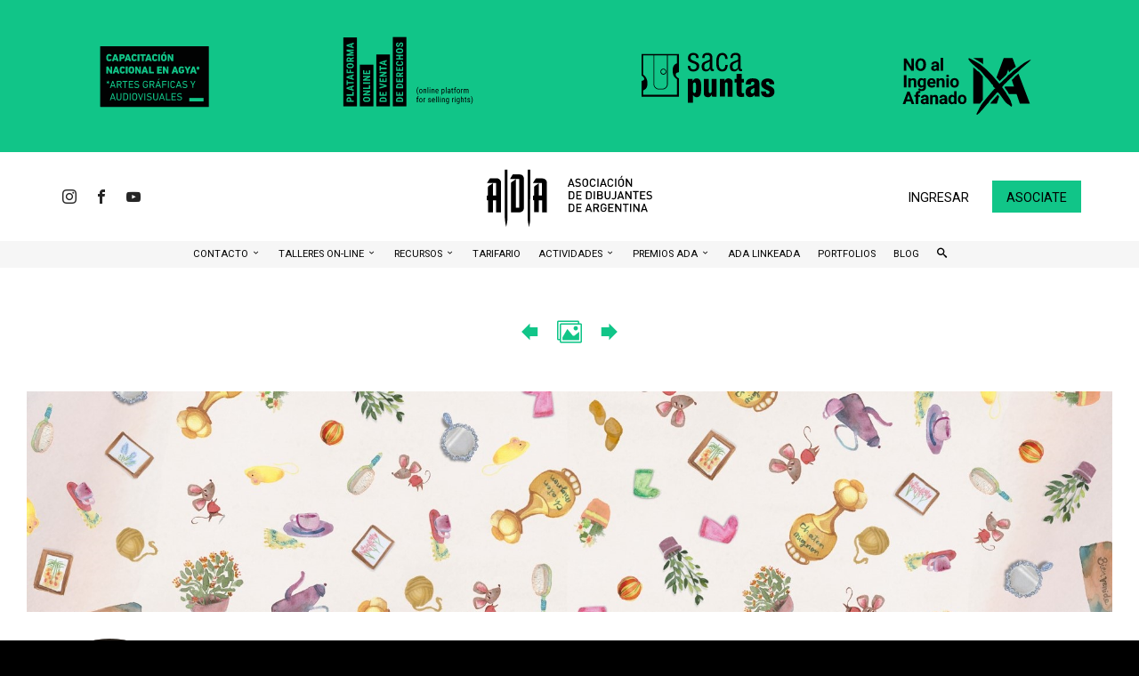

--- FILE ---
content_type: text/html; charset=UTF-8
request_url: https://dibujantes.ar/u_mariapiapetroni
body_size: 8029
content:
<!DOCTYPE html PUBLIC "-//W3C//DTD XHTML 1.0 Transitional//EN" "http://www.w3.org/TR/xhtml1/DTD/xhtml1-transitional.dtd">
<html xmlns="http://www.w3.org/1999/xhtml">
<head>
	
<meta name="description" content="&lt;p&gt;Maria P&amp;iacute;a Petroni (Carmen de Areco, Buenos aires) es una artista e ilustradora argentina, con una variada formaci&amp;oacute;n en artes visuales, comunicaci&amp;oacute;n y t&amp;eacute;cnica. Se especializa en la ilustraci&amp;oacute;n digital y tradicional desde 2019, explorando temas en literatura infantil, juvenil y naturaleza. Su obra ha sido publicada en Argentina y Espa&amp;ntilde;a. En la actualidad, se desenvuelve como ilustradora freelance.&lt;/p&gt;&lt;p&gt;&amp;nbsp;&lt;/p&gt;">
<meta http-equiv="Content-Type" content="text/html; charset=utf-8" />
<meta name="viewport" content="width=device-width, initial-scale=1.0" />
<link rel="shortcut icon" type="image/png" href="uploads/2021/09/1_1632152570_49.png" />
<meta name="description" content="Actualmente, la Comisión Directiva y lxs socixs de ADA nos reunimos online para definir las acciones de la Asociación y compartir con colegas asociadxs.">
<meta name="keywords" content="ADA, dibujantes, ilustradores, ilustracion, ilustrador, dibujante, ilustradores de argentina, dibujantes de argentina, Asociación de dibujantes de Argentina, ">
<script src="https://ajax.googleapis.com/ajax/libs/jquery/1.11.1/jquery.min.js"></script>
<!-- CSS -->
<link href="https://ada.dibujantes.ar/css/style.css?v=6" rel="stylesheet" type="text/css" />
<link href="https://ada.dibujantes.ar/fonts/styleiconfont.css?" rel="stylesheet" type="text/css" />
<link href="https://dibujantes.ar/fonts/styleiconfont.css?" rel="stylesheet" type="text/css" />
<!-- lightbox -->
<script src="https://ada.dibujantes.ar/js/lightbox.js"></script>
<link href="https://ada.dibujantes.ar/css/style_lightbox.css" rel="stylesheet" type="text/css" />
</script>
<!-- Owl Stylesheets -->
<link rel="stylesheet" href="https://ada.dibujantes.ar/assets/owl.carousel.css">
<link rel="stylesheet" href="https://ada.dibujantes.ar/assets/owl.theme.default.css">
<script src="https://ada.dibujantes.ar/assets/owl.carousel.js"></script>
<!-- masonry aliniación -->
<script src="https://unpkg.com/masonry-layout@4/dist/masonry.pkgd.min.js"></script>
<script src="https://unpkg.com/imagesloaded@4/imagesloaded.pkgd.min.js"></script>
<!-- FONT -->
<link href="https://fonts.googleapis.com/css?family=Barlow:100,300,300i,500,500i,700,700i,900,900i&display=swap" rel="stylesheet">
<link href="https://fonts.googleapis.com/css2?family=Source+Sans+Pro:wght@300;400;600;700;900&display=swap" rel="stylesheet">

<link rel="preconnect" href="https://fonts.googleapis.com">
<link rel="preconnect" href="https://fonts.gstatic.com" crossorigin>
<link href="https://fonts.googleapis.com/css2?family=Roboto:ital,wght@0,100;0,300;0,400;0,500;0,700;0,900;1,100;1,300;1,400;1,500;1,700;1,900&display=swap" rel="stylesheet">

<!-- Global site tag (gtag.js) - Google Analytics -->
<script async src="https://www.googletagmanager.com/gtag/js?id=UA-160351534-1"></script>
<script>
  window.dataLayer = window.dataLayer || [];
  function gtag(){dataLayer.push(arguments);}
  gtag('js', new Date());

  gtag('config', 'UA-160351534-1');
</script><title>Galería de María Pía PETRONI</title>
<link rel="image_src" href="uploads/2024/10/986_1729616746_25.jpg"/>
<!-- Twitter Card data -->
<meta name="twitter:card" value="summary">
<!-- Open Graph data -->
<meta property="og:title" content="Galería de María Pía PETRONI en ADA" />
<meta property="og:type" content="article" />
<meta property="og:url" content="https://ada.dibujantes.ar/u_mariapiapetroni" />
<meta property="og:image" content="https://ada.dibujantes.ar/uploads/2024/10/986_1729616746_25.jpg" />
</head>
<body>
<div class="container">



<div class="color_bg_1" style="padding:10px 0;">
	<div class="content grilla_web_4 imgOK" style="overflow:hidden;">
				<div class="mod_9_12  cel_col_12" style="overflow:hidden;">
			<a href="https://ada.dibujantes.ar/capacitacion"><img src="https://ada.dibujantes.ar/elem/agya.svg" style="mix-blend-mode:multiply;" /></a>
		</div>
				<div class="mod_9_12  cel_col_12" style="overflow:hidden;" >
			<a href="https://ada.dibujantes.ar/proyectos"><img src="https://ada.dibujantes.ar/elem/cope.svg?v=4" style="mix-blend-mode:multiply;"/></a>
		</div>
		<div class="mod_9_12 cel_col_12" style="overflow:hidden;" >
			<a href="http://revistasacapuntas.com.ar" target="_blank"><img src="https://ada.dibujantes.ar/elem/sacapuntas_corto.svg" style="mix-blend-mode:multiply;"/></a>
		</div>
		
		 
				<div class="mod_9_12  cel_col_12" style="overflow:hidden;" >
			<a href="https://ada.dibujantes.ar/ms_noiassinregular"><img src="https://ada.dibujantes.ar/uploads/2023/05/25593_1683899168_80.svg" style="mix-blend-mode:multiply;"/></a>
		</div>
				
		
		
	</div>
</div><header>
	<div class="content flex" style="margin:0 auto; padding:0;">
		<div class="logo">
			<a href="https://ada.dibujantes.ar/">
				<img class="hiddeCel" src="https://ada.dibujantes.ar/uploads/2021/08/1_1629757907_92.svg" alt=""/>
				<img class="hiddeWeb" src="https://ada.dibujantes.ar/uploads/2021/09/1_1631723147_95.svg" alt=""/> 
			</a>
		</div>
		<div class="izquierda">
						  
			<div class="item_red">
				<a href="https://www.instagram.com/ada.dibujantes/" target="_blank">
					<span class="icon-instagram"></span>
				</a>
			</div>
			  
			<div class="item_red">
				<a href="https://www.facebook.com/ADADibujantes/" target="_blank">
					<span class="icon-facebook"></span>
				</a>
			</div>
			  
			<div class="item_red">
				<a href="https://www.youtube.com/c/ADACONECTADA" target="_blank">
					<span class="icon-youtube"></span>
				</a>
			</div>
					
					</div>
		<div class="derecha">
			<div class="hiddeCel flex">
			 
		<a href="https://ada.dibujantes.ar/usuario/login.php">
		<div class="btn4" style="text-transform:uppercase; font-size:0.9rem;">Ingresar</div>
	</a>
	
		<a href="seccion_9_asociate">
		<div class="btn1" style="text-transform:uppercase; font-size:0.9rem;">Asociate</div>
	</a>
			</div>
		</div>
		<script language="javascript">
			function tamano() { /* para mostrar el menu en celu*/
			if (document.getElementById("menu").style.right == "0%") {
			document.getElementById("menu").style.right = "-100%";
			} else {
			document.getElementById("menu").style.right = "0%";
			}
			}
		</script>
		<div class="icono_menu flex" onClick="tamano();">
		  <span class="icon-menu1"></span>
		</div>
	</div>
</header>
	
<div id="menu">
	<div class="hijo">
		<nav>
			<div class="hiddeWeb flex mod_12">
			 
		<a href="https://ada.dibujantes.ar/usuario/login.php">
		<div class="btn4" style="text-transform:uppercase; font-size:0.9rem;">Ingresar</div>
	</a>
	
		<a href="seccion_9_asociate">
		<div class="btn1" style="text-transform:uppercase; font-size:0.9rem;">Asociate</div>
	</a>
			</div>
			<ul id="menuB">
																				<li >
					<a href="https://ada.dibujantes.ar/seccion_7_contacto">
					CONTACTO					</a>
											
					<span class="icon-chevron-small-down"></span>
					<ul>
																		<a href="https://ada.dibujantes.ar/seccion_14_miembroshonorificos">
							<li >Miembros Honorí­ficos</li>
						</a>

																								<a href="https://ada.dibujantes.ar/seccion_58_sobre-nosotros">
							<li >Sobre nosotros</li>
						</a>

																								<a href="https://ada.dibujantes.ar/seccion_18_prensa">
							<li >Prensa</li>
						</a>

																	</ul>
										<div class="clearLeft hiddeWeb"></div>
				</li>
												<li >
					<a href="https://ada.dibujantes.ar/seccion_26962_talleres-on-line">
					Talleres ON-Line					</a>
											
					<span class="icon-chevron-small-down"></span>
					<ul>
																		<a href="https://ada.dibujantes.ar/seccion_27288_en-dos-horas-tu-libro-empieza-a-existir">
							<li >En dos horas, tu libro empieza a existir</li>
						</a>

																								<a href="https://ada.dibujantes.ar/seccion_27285_entrenar-la-mirada">
							<li >Entrenar la mirada</li>
						</a>

																								<a href="https://ada.dibujantes.ar/seccion_27279_prepara-tus-ilustraciones-para-la-editorial">
							<li >Prepará tus ilustraciones para la editorial</li>
						</a>

																								<a href="https://ada.dibujantes.ar/seccion_27267_narrar-a-la-manera-de-oliver-jeffers">
							<li >Narrar a la manera de Oliver Jeffers</li>
						</a>

																								<a href="https://ada.dibujantes.ar/seccion_26994_el-color-en-la-epoca-de-su-reproductibilidad-tecnica">
							<li >El color en la época de su reproductibilidad técnica</li>
						</a>

																								<a href="https://ada.dibujantes.ar/seccion_26975_taller-de-storyboard">
							<li >Taller de Storyboard</li>
						</a>

																								<a href="https://ada.dibujantes.ar/seccion_26976_marketing-en-la-ilustracion">
							<li >Marketing en la Ilustración</li>
						</a>

																								<a href="https://ada.dibujantes.ar/seccion_26973_hacer-una-ilustracion-para-libro-album">
							<li >Hacer una Ilustración para Libro-Álbum</li>
						</a>

																								<a href="https://ada.dibujantes.ar/seccion_26963_el-lado-oscuro-de-photoshop">
							<li >El Lado Oscuro de Photoshop</li>
						</a>

																	</ul>
										<div class="clearLeft hiddeWeb"></div>
				</li>
												<li >
					<a href="https://ada.dibujantes.ar/seccion_38_recursos">
					Recursos					</a>
											
					<span class="icon-chevron-small-down"></span>
					<ul>
																		<a href="https://ada.dibujantes.ar/seccion_26971_ser-profesionales">
							<li >Ser Profesionales</li>
						</a>

																								<a href="https://ada.dibujantes.ar/seccion_2_derechos-autorales-y-contratos">
							<li >Derechos Autorales y Contratos</li>
						</a>

																								<a href="https://ada.dibujantes.ar/seccion_6_enlaces">
							<li >Enlaces</li>
						</a>

																								<a href="https://ada.dibujantes.ar/seccion_34_archivo-de-ilustracion-argentina">
							<li >Archivo de Ilustración Argentina</li>
						</a>

																								<a href="https://ada.dibujantes.ar/seccion_24351_secuencias-en-fuga">
							<li >Secuencias en Fuga</li>
						</a>

																	</ul>
										<div class="clearLeft hiddeWeb"></div>
				</li>
												<li >
					<a href="https://ada.dibujantes.ar/seccion_22_tarifario">
					Tarifario					</a>
															<div class="clearLeft hiddeWeb"></div>
				</li>
												<li >
					<a href="https://ada.dibujantes.ar/seccion_15_actividades">
					Actividades					</a>
											
					<span class="icon-chevron-small-down"></span>
					<ul>
																		<a href="https://ada.dibujantes.ar/seccion_12_talleres">
							<li >Talleres</li>
						</a>

																								<a href="https://ada.dibujantes.ar/seccion_17_muestras">
							<li >Muestras</li>
						</a>

																		<a href="https://ada.dibujantes.ar/concurso_26336_muestra-internacional-futuro">
							<li style="margin-left:5px;" >Muestra Internacional FUTURO</li>
						</a>
																		<a href="https://ada.dibujantes.ar/concurso_95_bratislava-2021">
							<li style="margin-left:5px;" >BRATISLAVA 2021</li>
						</a>
																		<a href="https://ada.dibujantes.ar/concurso_96_juegos-y-juguetes">
							<li style="margin-left:5px;" >Juegos y Juguetes</li>
						</a>
																		<a href="https://ada.dibujantes.ar/concurso_25313_bratislava-2023-seleccionadxs-muestra-y-workshop">
							<li style="margin-left:5px;" >BRATISLAVA 2023 - Seleccionadxs Muestra y Workshop</li>
						</a>
																		<a href="https://ada.dibujantes.ar/concurso_25165_subastada-solidaria-2022">
							<li style="margin-left:5px;" >SubastADA Solidaria 2022</li>
						</a>
																		<a href="https://ada.dibujantes.ar/concurso_25380_muestra-democracia-argentinachileuruguay">
							<li style="margin-left:5px;" >Muestra DEMOCRACIA - ARGENTINA/CHILE/URUGUAY</li>
						</a>
																		<a href="https://ada.dibujantes.ar/concurso_81_raices">
							<li style="margin-left:5px;" >Raíces</li>
						</a>
																		<a href="https://ada.dibujantes.ar/concurso_94_bradbury-ilustrado">
							<li style="margin-left:5px;" >Bradbury ilustrado</li>
						</a>
																								<a href="https://ada.dibujantes.ar/seccion_64_agenda-nacional-e-internacional">
							<li >Agenda Nacional e Internacional</li>
						</a>

																	</ul>
										<div class="clearLeft hiddeWeb"></div>
				</li>
												<li >
					<a href="https://ada.dibujantes.ar/seccion_41_premios-ada">
					Premios ADA					</a>
											
					<span class="icon-chevron-small-down"></span>
					<ul>
																		<a href="https://ada.dibujantes.ar/seccion_26904_premios-ada-2024">
							<li >Premios ADA 2024</li>
						</a>

																								<a href="https://ada.dibujantes.ar/seccion_26239_premios-ada-2023">
							<li >Premios ADA 2023</li>
						</a>

																								<a href="https://ada.dibujantes.ar/seccion_25139_premios-ada-2022">
							<li >Premios ADA 2022</li>
						</a>

																								<a href="https://ada.dibujantes.ar/seccion_70_premios-ada-2020">
							<li >Premios ADA 2020</li>
						</a>

																								<a href="https://ada.dibujantes.ar/seccion_13_premios-ada-2019">
							<li >Premios ADA 2019</li>
						</a>

																								<a href="https://ada.dibujantes.ar/seccion_32_premios-ada-2018">
							<li >Premios ADA 2018</li>
						</a>

																								<a href="https://ada.dibujantes.ar/seccion_29_premios-ada-2017">
							<li >Premios ADA 2017</li>
						</a>

																								<a href="https://ada.dibujantes.ar/seccion_27_premios-ada-2016">
							<li >Premios ADA 2016</li>
						</a>

																	</ul>
										<div class="clearLeft hiddeWeb"></div>
				</li>
												<li >
					<a href="https://ada.dibujantes.ar/seccion_63_ada-linkeada">
					ADA LinkeADA					</a>
															<div class="clearLeft hiddeWeb"></div>
				</li>
												<li >
					<a href="https://ada.dibujantes.ar/portfolios">
					Portfolios					</a>
															<div class="clearLeft hiddeWeb"></div>
				</li>
												<li >
					<a href="https://ada.dibujantes.ar/seccion_27287_blog">
					BLOG					</a>
															<div class="clearLeft hiddeWeb"></div>
				</li>
								
								
				

				


								
				
				
				<li class="hiddeCel ">
					<a onClick="verbuscar();"><span class="icon-search"></span></a>
				</li>
				
							</ul>
		</nav>
	</div>
	<div class="icono_menu flex" onClick="tamano();" style="z-index:12;">
		<span class="icon-cross1 color_4"></span>
	</div>
	<div id="buscador" class="flex">
		<script>
		function enviar_formulario(){
		   document.formulario1.submit()
		}
		</script>
		<script language="javascript">
			function verbuscar() { /* para mostrar el menu en celu*/
			if (document.getElementById("buscador").style.height == "100px") {
			document.getElementById("buscador").style.height = "0px";
			} else {
			document.getElementById("buscador").style.height = "100px";
			}
			}
		</script>
		<form action="https://ada.dibujantes.ar/buscar.php" method="get" name="formulario1" class="flex">
		  <input type="search" name="articulo"/>
			<a href="javascript:enviar_formulario()" class="hiddeCel">
				<strong>BUSCAR</strong>
			</a>
			<a href="javascript:enviar_formulario()" class="hiddeWeb h3 color_4">
				<span class="icon-search"></span>
			</a>
		</form>
	</div>
</div>
	
<div class="content">
	<div class="mod_12">
	<h3 align="center">
				<a href="u_mariapaulatraba">
			<span class="icon-arrow-bold-left" ></span>
		</a>
				&nbsp;
		<a href="./portfolios">
			<span class="icon-images" title="Volver a la galería" ></span>
		</a>&nbsp;
				<a href="u_mariarosamoscoso">
			<span class="icon-arrow-bold-right" ></span>
		</a>
			</h3>
	</div>
	<div class="mod_12 imgOK ratio_10_2" style="background-image: url(uploads/2024/10/986_1729616746_25.jpg), url(uploads/avatar.jpg);">
	</div>
	<div class="mod_2 cel_mod_6">
		<div class="min_redondo">
						<a href="uploads/u/usuario986_1626384692.jpg" rel="lightbox" data-ob_caption="">
			  <div class="foto">
				<div class="imgOK ratio_1_1" style="background-image: url(uploads/u/usuario986_1626384692.jpg), url(uploads/avatar.jpg);">
				</div>
			  </div>
			</a>
		</div>
	</div>	
	<div class="mod_10">
		<h2>
			María Pía PETRONI			
						
			</br>
												<a href="https://www.behance.net/pia_petroni" target="_blank" class="a_negro">
				<span class="icon-behance" style="font-size:1.2rem; margin-right: 15px;"></span>
			</a>
						<a href="https://www.instagram.com/pia.petroni" target="_blank" class="a_negro">
				<span class="icon-instagram" style="font-size:1.2rem; margin-right: 15px;"></span>
			</a>
						<a href="www.linkedin.com/in/piapetroni" target="_blank" class="a_negro">
				<span class="icon-linkedin" style="font-size:1.2rem; margin-right: 15px;"></span>
			</a>
						
			</br>
			<span style="font-size:1rem; margin-right: 15px; text-transform: none;">piapetroni@gmail.com</span>
		</h2>
		<p><p>Maria P&iacute;a Petroni (Carmen de Areco, Buenos aires) es una artista e ilustradora argentina, con una variada formaci&oacute;n en artes visuales, comunicaci&oacute;n y t&eacute;cnica. Se especializa en la ilustraci&oacute;n digital y tradicional desde 2019, explorando temas en literatura infantil, juvenil y naturaleza. Su obra ha sido publicada en Argentina y Espa&ntilde;a. En la actualidad, se desenvuelve como ilustradora freelance.</p><p>&nbsp;</p></p>
		
						<div style="margin-top:30px;">
			 
			<a href="tag_acuarela_galeria" class="a_negro">
				<div class="tag" style="margin-right:10px;">Acuarela</div>
			</a>
			 
			<a href="tag_adultos_galeria" class="a_negro">
				<div class="tag" style="margin-right:10px;">Adultos</div>
			</a>
			 
			<a href="tag_animales_galeria" class="a_negro">
				<div class="tag" style="margin-right:10px;">Animales</div>
			</a>
			 
			<a href="tag_arte_galeria" class="a_negro">
				<div class="tag" style="margin-right:10px;">Arte</div>
			</a>
			 
			<a href="tag_personajes_galeria" class="a_negro">
				<div class="tag" style="margin-right:10px;">Personajes</div>
			</a>
			 
			<a href="tag_conceptual_galeria" class="a_negro">
				<div class="tag" style="margin-right:10px;">Conceptual</div>
			</a>
			 
			<a href="tag_editorial_galeria" class="a_negro">
				<div class="tag" style="margin-right:10px;">Editorial</div>
			</a>
			 
			<a href="tag_early readers_galeria" class="a_negro">
				<div class="tag" style="margin-right:10px;">Early Readers</div>
			</a>
			 
			<a href="tag_educativo_galeria" class="a_negro">
				<div class="tag" style="margin-right:10px;">Educativo</div>
			</a>
			 
			<a href="tag_fantastico_galeria" class="a_negro">
				<div class="tag" style="margin-right:10px;">Fantástico</div>
			</a>
			 
			<a href="tag_femenino_galeria" class="a_negro">
				<div class="tag" style="margin-right:10px;">Femenino</div>
			</a>
			 
			<a href="tag_ficcion_galeria" class="a_negro">
				<div class="tag" style="margin-right:10px;">Ficción</div>
			</a>
			 
			<a href="tag_videojuegos_galeria" class="a_negro">
				<div class="tag" style="margin-right:10px;">Videojuegos</div>
			</a>
			 
			<a href="tag_infantil_galeria" class="a_negro">
				<div class="tag" style="margin-right:10px;">Infantil</div>
			</a>
			 
			<a href="tag_libro-album_galeria" class="a_negro">
				<div class="tag" style="margin-right:10px;">Libro álbum</div>
			</a>
			 
			<a href="tag_picture book_galeria" class="a_negro">
				<div class="tag" style="margin-right:10px;">Picture book</div>
			</a>
			 
			<a href="tag_retrato_galeria" class="a_negro">
				<div class="tag" style="margin-right:10px;">Retrato</div>
			</a>
			 
			<a href="tag_tradicional_galeria" class="a_negro">
				<div class="tag" style="margin-right:10px;">Tradicional</div>
			</a>
			 
			<a href="tag_arte_galeria" class="a_negro">
				<div class="tag" style="margin-right:10px;">Arte</div>
			</a>
			 
			<a href="tag_digital_galeria" class="a_negro">
				<div class="tag" style="margin-right:10px;">Digital</div>
			</a>
			 
			<a href="tag_mix-de-tecnicas_galeria" class="a_negro">
				<div class="tag" style="margin-right:10px;">Mix de técnicas</div>
			</a>
			 
			<a href="tag_juvenil_galeria" class="a_negro">
				<div class="tag" style="margin-right:10px;">Juvenil</div>
			</a>
			 
			<a href="tag_otros_galeria" class="a_negro">
				<div class="tag" style="margin-right:10px;">Otros</div>
			</a>
			 
			<a href="tag_young adult_galeria" class="a_negro">
				<div class="tag" style="margin-right:10px;">Young adult</div>
			</a>
			 
			<a href="tag_botanica_galeria" class="a_negro">
				<div class="tag" style="margin-right:10px;">Botánica</div>
			</a>
			 
			<a href="tag_naturaleza_galeria" class="a_negro">
				<div class="tag" style="margin-right:10px;">Naturaleza</div>
			</a>
					</div>
			</div>
	<div class="clearLeft"></div>
	<!-- ENTRADA -->
			<div class="grilla_web_3" style="margin:50px 0;">
			
		
		
				<a href="uploads/2025/11/986_1763836419_7.jpg" rel="lightbox[gal]" data-ob_caption="'No Quiero Contar' - Proyecto integral - KidLit">
			<div class="foto imgOK ratio_1_1" style="background-image:url(uploads/2025/11/986_1763836419_7.jpg);">
				 
				<div class="caption">
					<span style="background-color:#fff;">'No Quiero Contar' - Proyecto integral - KidLit</span>
				</div>
							</div> 
		</a>
						
		
		
		
			
		
		
				<a href="uploads/2025/11/986_1763836608_17.jpg" rel="lightbox[gal]" data-ob_caption="'El orden de todas las cosas' - Proyecto final para la Diplomatura en Libroálbum UNA. Texto: Anabel Fuentes. ">
			<div class="foto imgOK ratio_1_1" style="background-image:url(uploads/2025/11/986_1763836608_17.jpg);">
				 
				<div class="caption">
					<span style="background-color:#fff;">'El orden de todas las cosas' - Proyecto final para la Diplomatura en Libroálbum UNA. Texto: Anabel Fuentes. </span>
				</div>
							</div> 
		</a>
						
		
		
		
			
		
		
				<a href="uploads/2025/03/986_1741731024_64.jpg" rel="lightbox[gal]" data-ob_caption="Salpicón de mar ">
			<div class="foto imgOK ratio_1_1" style="background-image:url(uploads/2025/03/986_1741731024_64.jpg);">
				 
				<div class="caption">
					<span style="background-color:#fff;">Salpicón de mar </span>
				</div>
							</div> 
		</a>
						
		
		
		
			
		
		
				<a href="uploads/2024/10/986_1729618108_70.jpg" rel="lightbox[gal]" data-ob_caption="Minicuentos de Susto 2">
			<div class="foto imgOK ratio_1_1" style="background-image:url(uploads/2024/10/986_1729618108_70.jpg);">
				 
				<div class="caption">
					<span style="background-color:#fff;">Minicuentos de Susto 2</span>
				</div>
							</div> 
		</a>
						
		
		
		
			
		
		
				<a href="uploads/2024/10/986_1729617028_15.jpg" rel="lightbox[gal]" data-ob_caption="Minicuentos de Susto - El Ateneo">
			<div class="foto imgOK ratio_1_1" style="background-image:url(uploads/2024/10/986_1729617028_15.jpg);">
				 
				<div class="caption">
					<span style="background-color:#fff;">Minicuentos de Susto - El Ateneo</span>
				</div>
							</div> 
		</a>
						
		
		
		
			
		
		
				<a href="uploads/2024/10/986_1729617154_19.jpg" rel="lightbox[gal]" data-ob_caption="El Gato Mato - Babidi Bu">
			<div class="foto imgOK ratio_1_1" style="background-image:url(uploads/2024/10/986_1729617154_19.jpg);">
				 
				<div class="caption">
					<span style="background-color:#fff;">El Gato Mato - Babidi Bu</span>
				</div>
							</div> 
		</a>
						
		
		
		
			
		
		
				<a href="uploads/2024/10/986_1729617363_45.jpg" rel="lightbox[gal]" data-ob_caption="El Gato Mato 2">
			<div class="foto imgOK ratio_1_1" style="background-image:url(uploads/2024/10/986_1729617363_45.jpg);">
				 
				<div class="caption">
					<span style="background-color:#fff;">El Gato Mato 2</span>
				</div>
							</div> 
		</a>
						
		
		
		
			
		
		
				<a href="uploads/2024/02/986_1708357134_48.jpg" rel="lightbox[gal]" data-ob_caption="El Palacio de los sapos 1">
			<div class="foto imgOK ratio_1_1" style="background-image:url(uploads/2024/02/986_1708357134_48.jpg);">
				 
				<div class="caption">
					<span style="background-color:#fff;">El Palacio de los sapos 1</span>
				</div>
							</div> 
		</a>
						
		
		
		
			
		
		
				<a href="uploads/2024/02/986_1708358912_88.jpg" rel="lightbox[gal]" data-ob_caption="El palacio de los sapos 2">
			<div class="foto imgOK ratio_1_1" style="background-image:url(uploads/2024/02/986_1708358912_88.jpg);">
				 
				<div class="caption">
					<span style="background-color:#fff;">El palacio de los sapos 2</span>
				</div>
							</div> 
		</a>
						
		
		
		
			
		
		
				<a href="uploads/2024/02/986_1708357909_90.jpg" rel="lightbox[gal]" data-ob_caption="El palacio de los sapos 3">
			<div class="foto imgOK ratio_1_1" style="background-image:url(uploads/2024/02/986_1708357909_90.jpg);">
				 
				<div class="caption">
					<span style="background-color:#fff;">El palacio de los sapos 3</span>
				</div>
							</div> 
		</a>
						
		
		
		
			
		
		
				<a href="uploads/2024/02/986_1708356626_0.jpg" rel="lightbox[gal]" data-ob_caption="Cuento de invierno">
			<div class="foto imgOK ratio_1_1" style="background-image:url(uploads/2024/02/986_1708356626_0.jpg);">
				 
				<div class="caption">
					<span style="background-color:#fff;">Cuento de invierno</span>
				</div>
							</div> 
		</a>
						
		
		
		
			
		
		
				<a href="uploads/2024/02/986_1708356966_92.jpg" rel="lightbox[gal]" data-ob_caption="Set de stickers">
			<div class="foto imgOK ratio_1_1" style="background-image:url(uploads/2024/02/986_1708356966_92.jpg);">
				 
				<div class="caption">
					<span style="background-color:#fff;">Set de stickers</span>
				</div>
							</div> 
		</a>
						
		
		
		
			
		
		
				<a href="uploads/2023/02/986_1676229717_88.jpg" rel="lightbox[gal]" data-ob_caption="Tarjetas 'Estoy para todo'">
			<div class="foto imgOK ratio_1_1" style="background-image:url(uploads/2023/02/986_1676229717_88.jpg);">
				 
				<div class="caption">
					<span style="background-color:#fff;">Tarjetas 'Estoy para todo'</span>
				</div>
							</div> 
		</a>
						
		
		
		
			
		
		
				<a href="uploads/2023/02/986_1676229968_94.jpg" rel="lightbox[gal]" data-ob_caption="René">
			<div class="foto imgOK ratio_1_1" style="background-image:url(uploads/2023/02/986_1676229968_94.jpg);">
				 
				<div class="caption">
					<span style="background-color:#fff;">René</span>
				</div>
							</div> 
		</a>
						
		
		
		
			
	</div>
	</div>
<div id="div_oculto" class="pantalla_completa flex" style="display:none;">
	<div id="consola_div_oculto" class="mod_6 cel_mod_12 color_bg_6">
	</div>
	<a onclick="tamano_div_oculto()">
		<div class="etiquetas">
			<span class="icon-cross"></span>
		</div>
		<div class="pantalla_completa" style="z-index:-1;">
		</div>
	</a>
</div>
<!-- FIN AGREGAR -->
<script type="text/javascript">
function tamano_div_oculto(){ // mostramos u ocultamos el div #div_oculto
	if (document.getElementById("div_oculto").style.display == "none") {
	document.getElementById("div_oculto").style.display = "flex";
	} else {
	document.getElementById("div_oculto").style.display = "none";
	}
}
function tamano_div_oculto_cerrar(){ // mostramos u ocultamos el div #div_oculto
	document.getElementById("div_oculto").style.display = "none";
}
</script>
<div id="pantalla_proceso" class="pantalla_completa flex" style="display:none;">
	<div class="rueda_carga">
		<span class="icon-spinner8"></span>
	</div>
</div>
<script type="text/javascript">
function tamano_pantalla_proceso(){
	if (document.getElementById("pantalla_proceso").style.display == "none") {
	document.getElementById("pantalla_proceso").style.display = "flex";
	} else {
	document.getElementById("pantalla_proceso").style.display = "none";
	}
}
function tamano_pantalla_proceso_cerrar(){
	document.getElementById("pantalla_proceso").style.display = "none";
}
</script>
<script type="text/javascript">
function enable_btn(){
	$(".bot_form").prop('disabled', false);

}
function disable_btn(){
	$(".bot_form[value=Votar]").prop('disabled', true);
}
</script>
<script>
	var $grid = $('.articulos').imagesLoaded( function() {
	  // init Masonry after all images have loaded
	  $grid.masonry({
		itemSelector: '.min_a',
		percentPosition: true
	  });
	});
	
</script>
<script>
	var container = document.querySelector('.gal_interna');
	var msnry = new Masonry( container, {
	  // options
	  itemSelector: 'img'
	});
</script><footer id="footer">
	<div class="content_bigest">
		<div class="mod_6 cel_mod_12">
		</div>
		<div class="mod_3 menu cel_mod_6">
			<div style="float:left">
									<ul>
								<a href="seccion_9_asociate_">
				<a href="seccion_9_asociate">
					<li><span class="icon-checkmark"></span> ¡Asociate!</li>
				</a>
								<a href="seccion_16_busqueda-de-freelancers_">
				<a href="seccion_16_busqueda-de-freelancers">
					<li><span class="icon-checkmark"></span> Búsqueda de freelancers</li>
				</a>
							</ul>
						</div>
		</div>
		<div class="mod_3 menu cel_mod_6">
			<p>ADA | 2021 Todos los derechos reservados | Argentina ada.dibujantes.ar@gmail.com.</p>
			<hr>
						<div class="col_12" style="font-size:1.2rem;">
				 
				<div class="item_red">
					<a href="https://www.instagram.com/ada.dibujantes/" target="_blank">
						<span class="icon-instagram"></span>
					</a>
				</div>
				 
				<div class="item_red">
					<a href="https://www.facebook.com/ADADibujantes/" target="_blank">
						<span class="icon-facebook"></span>
					</a>
				</div>
				 
				<div class="item_red">
					<a href="https://www.youtube.com/c/ADACONECTADA" target="_blank">
						<span class="icon-youtube"></span>
					</a>
				</div>
							</div>
		</div>
	</div>
</footer>
 

</div>
</body>
</html>

--- FILE ---
content_type: image/svg+xml
request_url: https://ada.dibujantes.ar/uploads/2023/05/25593_1683899168_80.svg
body_size: 2798
content:
<?xml version="1.0" encoding="utf-8"?>
<!-- Generator: Adobe Illustrator 25.3.1, SVG Export Plug-In . SVG Version: 6.00 Build 0)  -->
<svg version="1.1" id="Capa_1" xmlns="http://www.w3.org/2000/svg" xmlns:xlink="http://www.w3.org/1999/xlink" x="0px" y="0px"
	 viewBox="0 0 326 141.7" style="enable-background:new 0 0 326 141.7;" xml:space="preserve">
<style type="text/css">
	.st0{enable-background:new    ;}
</style>
<g>
	<g class="st0">
		<path d="M38.7,61.7h-4.4l-8.7-14.2v14.2h-4.4V40.2h4.4l8.7,14.2V40.2h4.4V61.7z"/>
		<path d="M59.8,51.5c0,2.1-0.4,4-1.1,5.6c-0.7,1.6-1.8,2.8-3.2,3.7c-1.4,0.9-3,1.3-4.8,1.3c-1.8,0-3.4-0.4-4.8-1.3
			c-1.4-0.9-2.5-2.1-3.2-3.7c-0.8-1.6-1.2-3.4-1.2-5.5v-1.1c0-2.1,0.4-4,1.2-5.6c0.8-1.6,1.9-2.9,3.2-3.7c1.4-0.9,3-1.3,4.8-1.3
			c1.8,0,3.4,0.4,4.8,1.3c1.4,0.9,2.5,2.1,3.2,3.7c0.8,1.6,1.2,3.5,1.2,5.6V51.5z M55.3,50.5c0-2.3-0.4-4-1.2-5.1
			c-0.8-1.2-1.9-1.8-3.5-1.8c-1.5,0-2.6,0.6-3.5,1.8c-0.8,1.2-1.2,2.9-1.3,5.1v1c0,2.2,0.4,3.9,1.2,5.1c0.8,1.3,2,1.8,3.5,1.8
			s2.6-0.6,3.4-1.8c0.8-1.2,1.2-2.9,1.2-5.1L55.3,50.5L55.3,50.5z"/>
		<path d="M78.7,61.7c-0.2-0.4-0.3-0.9-0.4-1.4c-1,1.2-2.4,1.7-4,1.7c-1.6,0-2.9-0.5-3.9-1.3c-1-0.9-1.5-2-1.5-3.4
			c0-1.7,0.6-3,1.9-3.9c1.3-0.9,3.1-1.4,5.5-1.4h2V51c0-0.7-0.2-1.3-0.6-1.8c-0.4-0.5-1-0.6-1.8-0.6c-0.7,0-1.3,0.2-1.7,0.5
			c-0.4,0.3-0.6,0.8-0.6,1.4h-4.3c0-0.9,0.3-1.8,0.9-2.6c0.6-0.8,1.4-1.4,2.4-1.9c1.1-0.5,2.2-0.7,3.5-0.7c2,0,3.5,0.5,4.7,1.5
			c1.2,1,1.8,2.4,1.8,4.2V58c0,1.5,0.2,2.7,0.6,3.5v0.2L78.7,61.7L78.7,61.7z M75.1,58.8c0.6,0,1.2-0.1,1.8-0.4s0.9-0.6,1.2-1.1
			v-2.7h-1.6c-2.1,0-3.3,0.7-3.4,2.2V57c0,0.6,0.2,1,0.6,1.3C74,58.6,74.5,58.8,75.1,58.8z"/>
		<path d="M89.7,61.7h-4.3V39h4.3V61.7z"/>
	</g>
	<g class="st0">
		<path d="M25.8,90.9h-4.4V69.3h4.4C25.8,69.3,25.8,90.9,25.8,90.9z"/>
		<path d="M33.2,74.9l0.1,1.9c1.2-1.4,2.7-2.1,4.6-2.1c1.7,0,3,0.5,3.8,1.5c0.8,1,1.3,2.5,1.3,4.5V91h-4.3V80.7c0-0.9-0.2-1.6-0.6-2
			s-1.1-0.6-2-0.6c-1.2,0-2.1,0.5-2.7,1.5V91h-4.3v-16L33.2,74.9L33.2,74.9z"/>
		<path d="M45.1,82.8c0-2.5,0.6-4.4,1.8-5.9c1.2-1.5,2.7-2.3,4.7-2.3c1.8,0,3.1,0.6,4.1,1.8l0.2-1.5h3.9v15.5c0,1.4-0.3,2.6-1,3.7
			c-0.6,1-1.5,1.8-2.7,2.4c-1.2,0.6-2.5,0.8-4.1,0.8c-1.2,0-2.3-0.2-3.4-0.7c-1.1-0.5-1.9-1.1-2.5-1.8l1.9-2.6
			c1.1,1.2,2.4,1.8,3.9,1.8c1.2,0,2-0.3,2.6-0.9c0.6-0.6,0.9-1.5,0.9-2.6v-0.9c-1,1.1-2.3,1.7-3.9,1.7c-1.9,0-3.5-0.7-4.7-2.3
			c-1.2-1.5-1.8-3.5-1.8-6L45.1,82.8L45.1,82.8z M49.4,83.1c0,1.4,0.3,2.6,0.9,3.4c0.6,0.8,1.4,1.3,2.4,1.3c1.3,0,2.2-0.5,2.8-1.5
			v-6.8C55,78.5,54,78,52.7,78c-1,0-1.9,0.4-2.4,1.3C49.7,80.2,49.4,81.4,49.4,83.1z"/>
		<path d="M70,91.2c-2.4,0-4.3-0.7-5.7-2.2c-1.5-1.4-2.2-3.4-2.2-5.7v-0.4c0-1.6,0.3-3.1,0.9-4.3c0.6-1.3,1.5-2.3,2.6-2.9
			c1.2-0.7,2.5-1,3.9-1c2.2,0,3.9,0.7,5.2,2.1s1.9,3.3,1.9,5.9v1.8H66.4c0.1,1.1,0.6,1.9,1.3,2.5c0.7,0.6,1.6,0.9,2.6,0.9
			c1.7,0,2.9-0.6,3.8-1.8l2.1,2.4c-0.6,0.9-1.5,1.6-2.6,2.1C72.5,91,71.3,91.2,70,91.2z M69.5,78c-0.8,0-1.5,0.3-2.1,0.9
			c-0.5,0.6-0.9,1.4-1,2.5h6V81c0-1-0.3-1.7-0.8-2.2C71.1,78.3,70.4,78,69.5,78z"/>
		<path d="M82.5,74.9l0.1,1.9c1.2-1.4,2.7-2.1,4.6-2.1c1.7,0,3,0.5,3.8,1.5c0.8,1,1.3,2.5,1.3,4.5V91h-4.3V80.7c0-0.9-0.2-1.6-0.6-2
			c-0.4-0.4-1.1-0.6-2-0.6c-1.2,0-2.1,0.5-2.7,1.5V91h-4.3v-16L82.5,74.9L82.5,74.9z"/>
		<path d="M95.1,70.7c0-0.6,0.2-1.2,0.6-1.6c0.4-0.4,1-0.6,1.8-0.6c0.7,0,1.3,0.2,1.8,0.6c0.4,0.4,0.6,0.9,0.6,1.6s-0.2,1.2-0.6,1.6
			c-0.4,0.4-1,0.6-1.8,0.6c-0.7,0-1.3-0.2-1.8-0.6C95.3,71.9,95.1,71.4,95.1,70.7z M99.6,90.9h-4.3v-16h4.3V90.9z"/>
		<path d="M102,82.8c0-1.6,0.3-3,0.9-4.3s1.5-2.2,2.6-2.9c1.2-0.7,2.5-1,4-1c2.2,0,3.9,0.6,5.3,2c1.4,1.3,2.1,3.1,2.3,5.4l0,1.1
			c0,2.5-0.7,4.4-2,5.9c-1.4,1.5-3.2,2.2-5.5,2.2c-2.3,0-4.2-0.7-5.5-2.2c-1.4-1.5-2.1-3.5-2.1-6.1L102,82.8L102,82.8z M106.3,83
			c0,1.5,0.3,2.7,0.9,3.5c0.6,0.8,1.4,1.2,2.5,1.2c1,0,1.9-0.4,2.4-1.2c0.6-0.8,0.9-2.1,0.9-3.8c0-1.5-0.3-2.6-0.9-3.5
			c-0.6-0.8-1.4-1.3-2.5-1.3s-1.9,0.4-2.4,1.2C106.6,80.1,106.3,81.4,106.3,83z"/>
	</g>
	<g class="st0">
		<path d="M33.3,115.6h-7.8l-1.5,4.4h-4.7l8-21.6h4.1l8.1,21.6h-4.7L33.3,115.6z M26.7,112h5.4l-2.7-8.1L26.7,112z"/>
		<path d="M42,120.1v-12.9h-2.4v-3.1H42v-1.3c0-1.8,0.5-3.2,1.5-4.2c1-1,2.5-1.5,4.4-1.5c0.6,0,1.3,0.1,2.2,0.3l0,3.3
			c-0.4-0.1-0.8-0.1-1.3-0.1c-1.6,0-2.4,0.7-2.4,2.3v1.3h3.2v3.1h-3.2v12.9L42,120.1L42,120.1z"/>
		<path d="M60.5,120.1c-0.2-0.4-0.3-0.9-0.4-1.4c-1,1.2-2.4,1.7-4,1.7c-1.6,0-2.9-0.5-3.9-1.3c-1-0.9-1.5-2-1.5-3.4
			c0-1.7,0.6-3,1.9-3.9c1.3-0.9,3.1-1.4,5.5-1.4h2v-0.9c0-0.7-0.2-1.3-0.6-1.8c-0.4-0.5-1-0.6-1.8-0.6c-0.7,0-1.3,0.2-1.7,0.5
			c-0.4,0.3-0.6,0.8-0.6,1.4h-4.3c0-0.9,0.3-1.8,0.9-2.6c0.6-0.8,1.4-1.4,2.4-1.9c1.1-0.5,2.2-0.7,3.5-0.7c2,0,3.5,0.5,4.7,1.5
			c1.2,1,1.8,2.4,1.8,4.2v6.9c0,1.5,0.2,2.7,0.6,3.5v0.2L60.5,120.1L60.5,120.1z M56.9,117.1c0.6,0,1.2-0.1,1.8-0.4
			c0.6-0.3,0.9-0.6,1.2-1.1v-2.7h-1.6c-2.1,0-3.3,0.7-3.4,2.2v0.2c0,0.6,0.2,1,0.6,1.3C55.8,116.9,56.3,117.1,56.9,117.1z"/>
		<path d="M71,104.1l0.1,1.9c1.2-1.4,2.7-2.1,4.6-2.1c1.7,0,3,0.5,3.8,1.5c0.8,1,1.3,2.5,1.3,4.5v10.4h-4.3v-10.2
			c0-0.9-0.2-1.6-0.6-2c-0.4-0.4-1.1-0.6-2-0.6c-1.2,0-2.1,0.5-2.7,1.5v11.3h-4.3v-16L71,104.1L71,104.1z"/>
		<path d="M92.8,120.1c-0.2-0.4-0.3-0.9-0.4-1.4c-1,1.2-2.4,1.7-4,1.7c-1.6,0-2.9-0.5-3.9-1.3c-1-0.9-1.5-2-1.5-3.4
			c0-1.7,0.6-3,1.9-3.9c1.3-0.9,3.1-1.4,5.5-1.4h2v-0.9c0-0.7-0.2-1.3-0.6-1.8c-0.4-0.5-1-0.6-1.8-0.6c-0.7,0-1.3,0.2-1.7,0.5
			s-0.6,0.8-0.6,1.4h-4.3c0-0.9,0.3-1.8,0.9-2.6c0.6-0.8,1.4-1.4,2.4-1.9c1.1-0.5,2.2-0.7,3.5-0.7c2,0,3.5,0.5,4.7,1.5
			c1.2,1,1.8,2.4,1.8,4.2v6.9c0,1.5,0.2,2.7,0.6,3.5v0.2L92.8,120.1L92.8,120.1z M89.3,117.1c0.6,0,1.2-0.1,1.8-0.4
			c0.6-0.3,0.9-0.6,1.2-1.1v-2.7h-1.6c-2.1,0-3.3,0.7-3.4,2.2v0.2c0,0.6,0.2,1,0.6,1.3C88.2,116.9,88.7,117.1,89.3,117.1z"/>
		<path d="M98.7,112c0-2.5,0.6-4.5,1.7-6c1.1-1.5,2.6-2.2,4.6-2.2c1.6,0,2.9,0.6,3.8,1.8v-8.2h4.3v22.7h-3.8l-0.2-1.7
			c-1.1,1.3-2.5,2-4.1,2c-1.9,0-3.4-0.7-4.5-2.2C99.3,116.7,98.7,114.6,98.7,112z M103,112.3c0,1.5,0.3,2.6,0.8,3.5
			c0.5,0.8,1.3,1.2,2.3,1.2c1.3,0,2.3-0.6,2.8-1.7v-6.3c-0.6-1.1-1.4-1.7-2.8-1.7C104,107.3,103,108.9,103,112.3z"/>
		<path d="M115.3,111.9c0-1.6,0.3-3,0.9-4.3c0.6-1.3,1.5-2.2,2.6-2.9c1.2-0.7,2.5-1,4-1c2.2,0,3.9,0.6,5.3,2
			c1.4,1.3,2.1,3.1,2.3,5.4l0,1.1c0,2.5-0.7,4.4-2,5.9c-1.4,1.5-3.2,2.2-5.5,2.2c-2.3,0-4.2-0.7-5.5-2.2c-1.4-1.5-2.1-3.5-2.1-6.1
			L115.3,111.9L115.3,111.9z M119.6,112.2c0,1.5,0.3,2.7,0.9,3.5c0.6,0.8,1.4,1.2,2.5,1.2c1,0,1.9-0.4,2.4-1.2
			c0.6-0.8,0.9-2.1,0.9-3.8c0-1.5-0.3-2.6-0.9-3.5s-1.4-1.3-2.5-1.3s-1.9,0.4-2.4,1.2C119.9,109.3,119.6,110.5,119.6,112.2z"/>
	</g>
	<g>
		<path d="M144.1,40.6c3.9,2.2,7.8,4.4,11.5,6.8c1.2,0.7,2.2,1.7,3.1,2.5c0.1,0.1,0.3,0.3,0.4,0.4V39.3h-16.5v0.5
			C143,40.1,143.5,40.3,144.1,40.6z"/>
		<path d="M156.5,115.9c0.8-1.1,1.7-2.2,2.5-3.2V71.9c-0.2-0.3-0.5-0.6-0.7-0.9c-0.3-0.5-0.6-0.9-1-1.3c-0.3-0.3-0.6-0.6-0.8-1
			c-1.4-1.8-3-3.6-4.5-5.2c-0.1-0.1-0.4-0.2-0.6-0.3c-0.5-0.3-1.2-0.6-1.8-1.1c-0.6-0.6-1.2-1.2-1.7-1.7c-0.4-0.4-0.7-0.7-1-1
			c-0.4-0.3-0.8-0.6-1.3-1c-0.7-0.5-1.5-1.1-2.3-1.9c-0.3-0.3-0.6-0.6-0.9-0.9v63.6h11.4C154.7,118.1,155.6,117,156.5,115.9z"/>
	</g>
	<g>
		<path d="M186.6,78c0.5,0.6,1,1.2,1.5,1.8c1.4-1.3,2.8-2.6,4.2-3.9c1.9-1.8,4.1-3.9,6.3-6.1c0.2-0.2,0.5-0.6,0.8-0.9
			c0.3-0.3,0.6-0.7,0.9-1.1l2.8-8.3l1.6,4.9c0.8-0.7,1.7-1.5,2.5-2.4c1.6-1.5,3.2-3.1,5.1-4.4c0.4-0.2,0.7-0.5,1.1-0.7
			c0.9-0.6,1.8-1.2,2.6-1.8c0.1-0.1,0.3-0.2,0.4-0.3l-5.8-15.5h-15.3l-12.7,34.2C184,74.9,185.3,76.5,186.6,78z"/>
		<path d="M175.6,92.6C175.6,92.5,175.6,92.5,175.6,92.6l-0.2,0.2C175.5,92.8,175.6,92.7,175.6,92.6z"/>
		<path d="M185.4,104.4c-0.1-0.2-0.3-0.4-0.5-0.6c-0.4,0.4-0.7,0.8-1.1,1.3c-3.5,3.9-7.1,8-10.7,12.1c0,0.1-0.1,0.3-0.2,0.5
			c-0.2,0.5-0.5,1-0.8,1.6h11.1l4.1-12.4C186.6,106.1,186,105.2,185.4,104.4z"/>
		<path d="M219.8,67.8c-2.2,1.6-4.1,3.6-6.1,5.7c-1.4,1.5-2.8,3-4.4,4.4l3.9,11.5h-15.5c-0.3,0.5-0.7,0.9-1.1,1.4
			c0.5,0.6,1,1.3,1.4,2c1.3,1.7,2.5,3.5,3.8,5.3c0.5,0.7,0.8,1.3,1.1,1.9c0.2,0.3,0.3,0.7,0.5,0.9c0.4,0.6,0.7,1.2,1.1,1.8h13.2
			l5.6,16.5h17.5L221,66.8C220.6,67.2,220.2,67.5,219.8,67.8z"/>
	</g>
	<path d="M217.8,65.2c3.2-2.4,5.7-5.5,8.7-8.2c3.8-3.4,7.8-6.7,11.7-10c1.6-1.4,3.1-2.9,4.6-4.4c-0.4-0.1-0.6-0.2-0.9-0.2
		c-0.2,0-0.4,0-0.6,0.1c-3.5,1.7-7.1,3.1-10.3,5.3c-4.5,3-8.7,6.6-13.1,9.9c-1.3,0.9-2.5,1.8-3.8,2.6c-3.8,2.5-6.4,6.4-10.4,8.8
		c-1.2,0.7-1.9,2.1-2.9,3.1c-2.1,2.1-4.2,4.1-6.3,6.1c-2.2,2-4.4,4.1-6.7,6.3c-1.3-1.6-2.5-3-3.7-4.4c-2.1-2.5-4.2-4.9-6.3-7.4
		c-1.5-1.7-2.9-3.6-4.5-5.2c-3.5-3.5-7.1-7-10.7-10.4c-1.4-1.3-3.1-2.5-4.7-3.7c-1.3-1.1-2.5-2.5-4-3.4c-3.8-2.3-7.5-4.5-11.4-6.7
		c-2.2-1.3-4.5-2.4-6.8-3.5c-0.3-0.1-0.7-0.2-1-0.2c-0.2,0-0.3,0-0.4,0.1c-0.3,0.3-0.6,1.1-0.5,1.5c0.5,1,1.2,1.9,1.8,2.8
		c2.7,4.1,6.8,6.8,10.1,10.2c1,1,2.3,1.8,3.4,2.7c0.9,0.8,1.7,1.9,2.6,2.6c0.8,0.6,1.9,0.9,2.5,1.6c1.9,2,3.7,4.2,5.5,6.4
		c1.1,1.3,1.9,2.7,3.1,3.8c3.1,2.8,5.6,6,8.2,9.1c1.6,1.9,2.6,4.4,4.8,5.7c0.4,0.2,0.7,0.8,0.7,1.3c0.1,1.5,0.9,2.6,2,3.5
		c0.6,0.5,1.4,0.8,2.1,1.2c-1.3,1.2-2,1.6-2.6,2.3c-3.6,4.2-7.1,8.4-10.7,12.6c-2.9,3.5-5.7,7.1-8.6,10.7c-1.3,1.7-2.7,3.4-3.7,5.3
		c-2.4,4.5-4.7,9.2-6.9,13.8c-0.3,0.6-0.1,1.4-0.1,2.1c0.6-0.2,1.4-0.4,1.9-0.8c1.6-1.3,3.1-2.7,4.5-4.2c2.1-2.2,4.1-4.5,6.1-6.8
		c1.4-1.6,2.7-3.4,4.1-5c1.4-1.6,3-3.1,4.4-4.8c0.6-0.7,0.8-1.8,1.4-2.5c4.7-5.4,9.5-10.7,14-15.8c1.1,1,2.4,1.9,3.3,3.1
		c2.5,3.3,4.9,6.6,7.2,10c2.5,3.6,5.1,6.9,9.2,9c1.3,0.6,2.3,1.8,3.3,2.8c0.3,0.3,0.7,0.4,1.1,0.4c0.5,0,1-0.3,1.1-0.9
		c0.2-0.9,0.1-1.9-0.1-2.9c-0.3-1.2-1.2-2.2-1.3-3.3c-0.4-2.8-1.7-5.1-3.2-7.5c-1.6-2.5-3.1-5-4.7-7.5c-0.5-0.9-0.8-1.9-1.4-2.7
		c-2-2.9-4-5.6-6-8.5c-0.2-0.3-0.4-0.7-0.3-0.9c1.2-1.6,2.4-3.1,3.6-4.7c0.4-0.5,1-0.7,1.5-1.2c3-3,5.7-6.2,8.9-8.9
		C210.6,72.4,213.6,68.3,217.8,65.2z"/>
</g>
</svg>


--- FILE ---
content_type: image/svg+xml
request_url: https://ada.dibujantes.ar/uploads/2021/08/1_1629757907_92.svg
body_size: 1939
content:
<?xml version="1.0" encoding="utf-8"?>
<!-- Generator: Adobe Illustrator 22.1.0, SVG Export Plug-In . SVG Version: 6.00 Build 0)  -->
<svg version="1.1" id="Capa_1" xmlns="http://www.w3.org/2000/svg" xmlns:xlink="http://www.w3.org/1999/xlink" x="0px" y="0px"
	 viewBox="0 0 200 100" style="enable-background:new 0 0 200 100;" xml:space="preserve">
<g>
	<g>
		<path d="M34.3,67.8c0-0.5,0-0.8,0-1.2c0-10.5,0-20.9,0-31.4c0-0.8,0.2-1.2,0.9-1.7c1.5-0.9,3-2,4.6-3.1c0,10.8,0,21.4,0,32
			c1.2,0,2.4,0,3.7,0c0-10.7,0-21.4,0-32.2c-3.3,0-6.6,0-10.3,0c0.4-0.7,0.7-1.2,0.9-1.7c0.6-1,1.3-2,1.9-3c0.2-0.3,0.5-0.6,0.8-0.6
			c2.7,0,5.5-0.1,8.2,0.3c2.4,0.3,3.8,2.3,3.8,4.8c0,10.9,0,21.9,0,32.8c0,2.6-1.9,4.7-4.6,4.9C40.9,67.9,37.7,67.8,34.3,67.8z"/>
		<path d="M13.9,35c0,4.8,0,9.3,0,13.8c1.2,0,2.3,0,3.6,0c0-4.7,0-9.3,0-14.1c-3.3,0-6.7,0-10.2,0c1.1-1.7,2-3.2,3-4.8
			c0.2-0.2,0.6-0.4,0.9-0.4c2.5,0,4.9-0.1,7.4,0c2.3,0.1,4.5,2.3,4.5,4.8c0,11,0,22.1,0,33.1c0,0.1,0,0.1-0.1,0.3
			c-1.7,0-3.5,0-5.4,0c0-4.4,0-8.9,0-13.4c-1.3,0-2.4,0-3.7,0c0,4.5,0,8.9,0,13.4c-1.9,0-3.6,0-5.5,0c0-4.5,0-8.9,0-13.4
			c-1.2,0.1-1.4-0.5-1.3-1.5c0.1-1.2,0-2.5,0-3.8c0.4-0.1,0.8-0.1,1.2-0.2c0-3,0-6,0-9c0-0.7,0.2-1.2,0.8-1.6
			C10.7,37.2,12.2,36.2,13.9,35z"/>
		<path d="M74.7,67.7c-1.8,0-3.5,0-5.4,0c0-4.5,0-9,0-13.5c-1.3,0-2.4,0-3.7,0c0,4.5,0,8.9,0,13.4c-1.8,0-3.5,0-5.3,0
			c0-4.4,0-8.9,0-13.4c-0.5-0.1-0.9-0.1-1.4-0.1c0-1.7,0-3.4,0-5.1c0.4-0.1,0.8-0.1,1.3-0.2c0-2.9,0-5.9,0-8.8
			c0-0.9,0.2-1.5,1.1-2.1c1.4-0.8,2.7-1.8,4.2-2.9c0,4.7,0,9.2,0,13.8c1.3,0,2.4,0,3.6,0c0-4.7,0-9.4,0-14.1c-3.3,0-6.6,0-10.2,0
			c1.1-1.8,2.1-3.4,3.2-4.9c0.1-0.2,0.6-0.2,0.9-0.2c2.2,0,4.4,0,6.5,0c2.8,0,5.1,2.1,5.1,4.9c0,11,0,22,0,33.1
			C74.8,67.5,74.7,67.6,74.7,67.7z"/>
		<path d="M27.3,19.8c1,0,1.9,0,2.9,0c0,0.5,0,0.9,0,1.3c0,18.3,0,36.6,0,54.9c0,2.2-0.7,4.3-1,6.5c-0.1,0.5-0.2,1.1-0.4,1.6
			c-0.8-3.8-1.5-7.6-1.5-11.6c0.1-17,0-34.1,0-51.1C27.3,20.9,27.3,20.4,27.3,19.8z"/>
		<path d="M53,19.8c1,0,1.9,0,2.9,0c0,2.1,0,4.2,0,6.3c0,16.8,0,33.7-0.1,50.5c0,2.1-0.7,4.2-1,6.3c-0.1,0.4-0.1,0.8-0.4,1.2
			c-0.2-1.2-0.4-2.4-0.7-3.6c-1-3.7-0.7-7.5-0.7-11.4c0-15.9,0-31.7,0-47.6C53,21,53,20.5,53,19.8z"/>
	</g>
	<g>
		<path d="M104.3,39l-0.6-1.9H100L99.4,39h-1.5l3.4-9.2h1.1l3.4,9.2H104.3z M101.9,31.9l-1.4,4.1h2.8L101.9,31.9z"/>
		<path d="M109.6,39.1c-1.4,0-2.4-0.3-3.3-1.2l0.9-0.9c0.7,0.7,1.4,0.9,2.4,0.9c1.2,0,1.9-0.5,1.9-1.4c0-0.4-0.1-0.7-0.4-1
			c-0.2-0.2-0.5-0.3-1-0.4l-1.1-0.2c-0.8-0.1-1.3-0.4-1.7-0.7c-0.5-0.4-0.7-1-0.7-1.8c0-1.6,1.2-2.7,3.1-2.7c1.2,0,2.1,0.3,2.9,1
			l-0.9,0.9c-0.6-0.5-1.2-0.7-2-0.7c-1.1,0-1.7,0.6-1.7,1.4c0,0.3,0.1,0.6,0.3,0.9c0.2,0.2,0.6,0.4,1,0.4l1,0.2
			c0.9,0.1,1.3,0.3,1.7,0.7c0.5,0.4,0.8,1.1,0.8,1.9C112.9,38.1,111.5,39.1,109.6,39.1z"/>
		<path d="M120.2,38.1c-0.6,0.6-1.5,1-2.4,1s-1.8-0.3-2.4-1c-0.9-0.9-0.9-1.9-0.9-3.7s0-2.8,0.9-3.7c0.6-0.6,1.4-1,2.4-1
			s1.8,0.3,2.4,1c0.9,0.9,0.9,1.9,0.9,3.7C121.1,36.2,121.1,37.2,120.2,38.1z M119.1,31.6c-0.3-0.3-0.8-0.6-1.4-0.6s-1,0.2-1.4,0.6
			c-0.5,0.5-0.5,1-0.5,2.9s0.1,2.4,0.5,2.9c0.3,0.3,0.8,0.6,1.4,0.6s1-0.2,1.4-0.6c0.5-0.5,0.5-1,0.5-2.9S119.6,32,119.1,31.6z"/>
		<path d="M126.1,39.1c-1,0-1.8-0.3-2.4-1c-0.9-0.9-0.9-1.9-0.9-3.7s0-2.8,0.9-3.7c0.6-0.6,1.5-1,2.4-1c1.7,0,3,1,3.3,2.8H128
			c-0.2-0.9-0.8-1.6-1.9-1.6c-0.5,0-1,0.2-1.4,0.6c-0.5,0.5-0.6,1-0.6,2.9s0.1,2.4,0.6,2.9c0.3,0.3,0.8,0.6,1.4,0.6
			c1,0,1.7-0.6,1.9-1.6h1.4C129.1,38.1,127.8,39.1,126.1,39.1z"/>
		<path d="M131.3,39v-9.2h1.4V39H131.3z"/>
		<path d="M140.4,39l-0.6-1.9h-3.6l-0.6,1.9H134l3.4-9.2h1.1l3.4,9.2H140.4z M138,31.9l-1.4,4.1h2.8L138,31.9z"/>
		<path d="M146,39.1c-1,0-1.8-0.3-2.4-1c-0.9-0.9-0.9-1.9-0.9-3.7s0-2.8,0.9-3.7c0.6-0.6,1.5-1,2.4-1c1.7,0,3,1,3.3,2.8h-1.4
			c-0.2-0.9-0.8-1.6-1.9-1.6c-0.5,0-1,0.2-1.4,0.6c-0.5,0.5-0.6,1-0.6,2.9s0.1,2.4,0.6,2.9c0.3,0.3,0.8,0.6,1.4,0.6
			c1,0,1.7-0.6,1.9-1.6h1.4C149,38.1,147.7,39.1,146,39.1z"/>
		<path d="M151.2,39v-9.2h1.4V39H151.2z"/>
		<path d="M160.4,38.1c-0.6,0.6-1.5,1-2.4,1c-1,0-1.8-0.3-2.4-1c-0.9-0.9-0.9-1.9-0.9-3.7s0-2.8,0.9-3.7c0.6-0.6,1.4-1,2.4-1
			s1.8,0.3,2.4,1c0.9,0.9,0.9,1.9,0.9,3.7C161.3,36.2,161.3,37.2,160.4,38.1z M159.3,31.6c-0.3-0.3-0.8-0.6-1.4-0.6
			c-0.5,0-1,0.2-1.4,0.6c-0.5,0.5-0.5,1-0.5,2.9s0.1,2.4,0.5,2.9c0.3,0.3,0.8,0.6,1.4,0.6c0.5,0,1-0.2,1.4-0.6
			c0.5-0.5,0.5-1,0.5-2.9S159.8,32,159.3,31.6z M158.3,28.9h-1l1-2.1h1.5L158.3,28.9z"/>
		<path d="M169,39l-4.3-6.5V39h-1.4v-9.2h1.3l4.3,6.5v-6.5h1.4V39H169z"/>
		<path d="M104.6,52.2c-0.6,0.6-1.4,0.9-2.4,0.9H99v-9.2h3.2c1,0,1.8,0.3,2.4,0.9c1,1,0.9,2.3,0.9,3.7
			C105.6,49.8,105.6,51.2,104.6,52.2z M103.7,45.8c-0.4-0.4-0.9-0.6-1.6-0.6h-1.7v6.7h1.7c0.7,0,1.2-0.2,1.6-0.6
			c0.5-0.5,0.5-1.5,0.5-2.8C104.2,47.2,104.2,46.3,103.7,45.8z"/>
		<path d="M107.7,53.1v-9.2h5.9v1.3h-4.5v2.7h3.8v1.2h-3.8v2.8h4.5v1.3L107.7,53.1L107.7,53.1z"/>
		<path d="M124.2,52.2c-0.6,0.6-1.4,0.9-2.4,0.9h-3.2v-9.2h3.2c1,0,1.8,0.3,2.4,0.9c1,1,0.9,2.3,0.9,3.7
			C125.1,49.8,125.2,51.2,124.2,52.2z M123.2,45.8c-0.4-0.4-0.9-0.6-1.6-0.6H120v6.7h1.7c0.7,0,1.2-0.2,1.6-0.6
			c0.5-0.5,0.5-1.5,0.5-2.8C123.7,47.2,123.7,46.3,123.2,45.8z"/>
		<path d="M127.2,53.1v-9.2h1.4v9.2H127.2z"/>
		<path d="M134.7,53.1H131v-9.2h3.6c1.7,0,2.8,1,2.8,2.5c0,1-0.6,1.7-1.2,2c0.7,0.3,1.4,1,1.4,2.1C137.5,52.2,136.4,53.1,134.7,53.1
			z M134.5,45.1h-2.1v2.6h2.1c0.9,0,1.5-0.5,1.5-1.3S135.4,45.1,134.5,45.1z M134.6,49h-2.2v2.8h2.2c1,0,1.5-0.6,1.5-1.4
			C136.1,49.6,135.6,49,134.6,49z"/>
		<path d="M142.8,53.2c-1.9,0-3.3-1.3-3.3-3.2v-6.1h1.4v6c0,1.2,0.8,2,1.9,2c1.2,0,1.9-0.8,1.9-2v-6h1.4V50
			C146.1,51.9,144.6,53.2,142.8,53.2z"/>
		<path d="M149.4,53.2c-0.9,0-1.6-0.3-2.2-0.9l0.9-0.9c0.3,0.3,0.6,0.6,1.3,0.6c1,0,1.7-0.6,1.7-1.8V44h1.4v6.3
			C152.5,52.1,151.1,53.2,149.4,53.2z"/>
		<path d="M159.9,53.1l-0.6-1.9h-3.6l-0.6,1.9h-1.5l3.4-9.2h1.1l3.4,9.2H159.9z M157.5,46l-1.4,4.1h2.8L157.5,46z"/>
		<path d="M168.4,53.1l-4.3-6.5v6.5h-1.4v-9.2h1.3l4.3,6.5v-6.5h1.4v9.2H168.4z"/>
		<path d="M175.2,45.1v8h-1.4v-8h-2.5v-1.3h6.5v1.3H175.2z"/>
		<path d="M179.3,53.1v-9.2h5.9v1.3h-4.5v2.7h3.8v1.2h-3.8v2.8h4.5v1.3L179.3,53.1L179.3,53.1z"/>
		<path d="M189.6,53.2c-1.4,0-2.4-0.3-3.3-1.2l0.9-0.9c0.7,0.7,1.4,0.9,2.4,0.9c1.2,0,1.9-0.5,1.9-1.4c0-0.4-0.1-0.7-0.4-1
			c-0.2-0.2-0.5-0.3-1-0.4L189,49c-0.8-0.1-1.3-0.4-1.7-0.7c-0.5-0.4-0.7-1-0.7-1.8c0-1.6,1.2-2.7,3.1-2.7c1.2,0,2.1,0.3,2.9,1
			l-0.9,0.9c-0.6-0.5-1.2-0.7-2-0.7c-1.1,0-1.7,0.6-1.7,1.4c0,0.3,0.1,0.6,0.3,0.9c0.2,0.2,0.6,0.4,1,0.4l1,0.2
			c0.9,0.1,1.3,0.3,1.7,0.7c0.5,0.4,0.8,1.1,0.8,1.9C192.9,52.2,191.5,53.2,189.6,53.2z"/>
		<path d="M104.6,66.3c-0.6,0.6-1.4,0.9-2.4,0.9H99V58h3.2c1,0,1.8,0.3,2.4,0.9c1,1,0.9,2.3,0.9,3.7
			C105.6,63.8,105.6,65.3,104.6,66.3z M103.7,59.8c-0.4-0.4-0.9-0.6-1.6-0.6h-1.7v6.7h1.7c0.7,0,1.2-0.2,1.6-0.6
			c0.5-0.5,0.5-1.5,0.5-2.8C104.2,61.2,104.2,60.4,103.7,59.8z"/>
		<path d="M107.7,67.2V58h5.9v1.3h-4.5V62h3.8v1.2h-3.8V66h4.5v1.3h-5.9V67.2z"/>
		<path d="M123.9,67.2l-0.6-1.9h-3.6l-0.6,1.9h-1.5L121,58h1.1l3.4,9.2H123.9z M121.4,60l-1.4,4.1h2.8L121.4,60z"/>
		<path d="M131.8,67.2l-1.9-3.9h-1.7v3.9h-1.4V58h3.6c1.7,0,2.9,1.1,2.9,2.7c0,1.3-0.8,2.2-1.8,2.4l2.1,4.1
			C133.6,67.2,131.8,67.2,131.8,67.2z M130.1,59.2H128v2.9h2.1c0.9,0,1.6-0.5,1.6-1.4C131.7,59.8,131.1,59.2,130.1,59.2z"/>
		<path d="M140.7,66.2c-0.7,0.7-1.6,1-2.5,1c-1,0-1.8-0.3-2.4-1c-0.9-0.9-0.9-1.9-0.9-3.7s0-2.8,0.9-3.7c0.6-0.6,1.4-1,2.4-1
			c2,0,3.1,1.3,3.4,2.9h-1.4c-0.2-1-0.9-1.6-1.9-1.6c-0.5,0-1,0.2-1.4,0.6c-0.5,0.5-0.6,1-0.6,2.9s0.1,2.4,0.6,2.9
			c0.3,0.3,0.8,0.6,1.4,0.6c0.6,0,1.1-0.2,1.5-0.6c0.3-0.4,0.5-0.9,0.5-1.5v-0.5h-2v-1.2h3.4v1.4C141.5,64.8,141.3,65.6,140.7,66.2z
			"/>
		<path d="M143.6,67.2V58h5.9v1.3H145V62h3.8v1.2H145V66h4.5v1.3h-5.9V67.2z"/>
		<path d="M157,67.2l-4.3-6.5v6.5h-1.4V58h1.3l4.3,6.5V58h1.4v9.2H157z"/>
		<path d="M163.8,59.2v8h-1.4v-8h-2.5V58h6.5v1.3L163.8,59.2L163.8,59.2z"/>
		<path d="M168,67.2V58h1.4v9.2H168z"/>
		<path d="M177.4,67.2l-4.3-6.5v6.5h-1.4V58h1.3l4.3,6.5V58h1.4v9.2H177.4z"/>
		<path d="M186.4,67.2l-0.6-1.9h-3.6l-0.6,1.9H180l3.4-9.2h1.1l3.4,9.2H186.4z M184,60l-1.4,4.1h2.8L184,60z"/>
	</g>
</g>
</svg>
